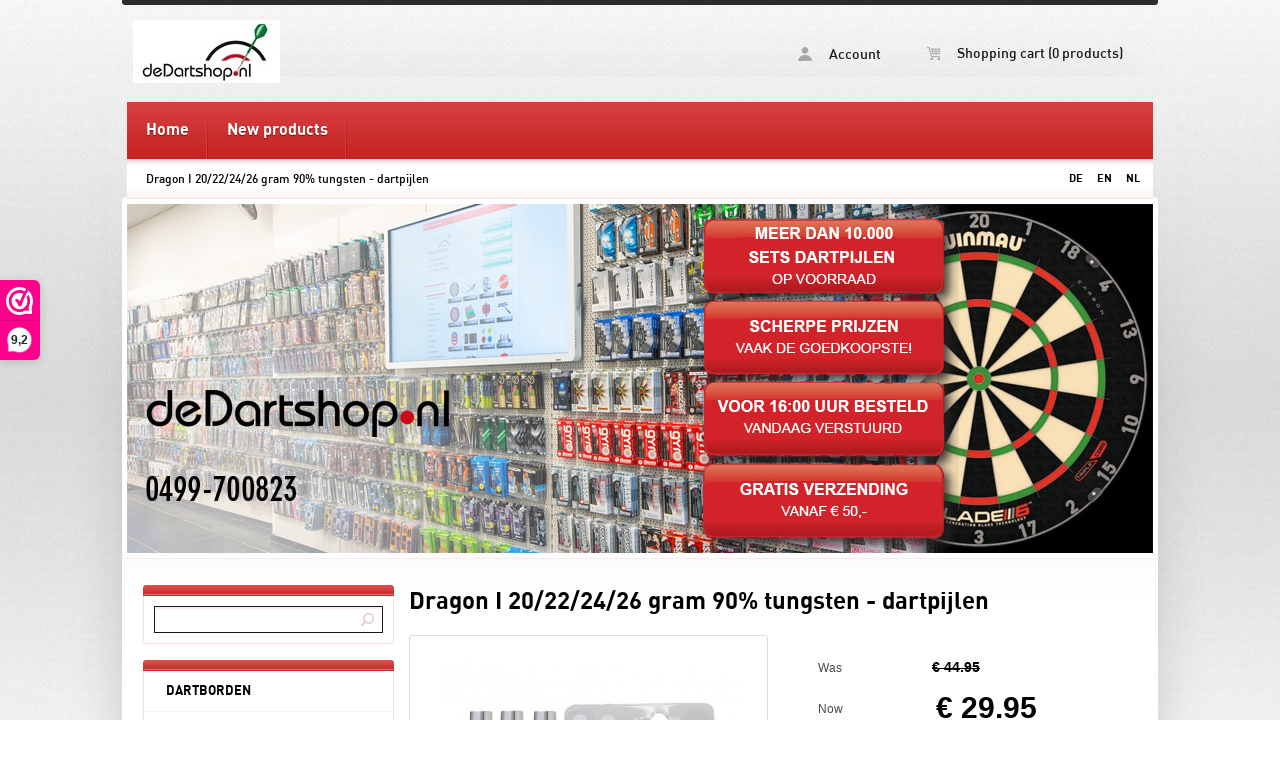

--- FILE ---
content_type: text/html; charset=utf-8
request_url: https://www.dedartshop.nl/en/product/dragon-i-20222426-gram-90-tungsten---dartpijlen/
body_size: 5131
content:
<!DOCTYPE html>
<html>
<head>
    <title>Dragon I 20/22/24/26 gram 90% tungsten - dartpijlen - </title>
    <meta http-equiv="Content-Type" content="text/html; charset=utf-8" />
    <meta name="keywords" content="dragon, iii, 20/22/24/26, 90%, tungsten, dartpijlen" />
    <meta name="description" content="..." />
    <meta name="author" content="Best Only" />
    <meta name="generator" content="www.123webshop.com - Professional e-commerce solutions" />
    <meta name="viewport" content="width=device-width, initial-scale=1.0">
    <link href="/themes/33/style.css?v=" rel="stylesheet" type="text/css"  media="screen" />
	<link href="/js/jquery3/jquery-ui.min.css" rel="stylesheet" type="text/css" />
	<link href="/js/jquery3/jquery.fancybox.min.css" rel="stylesheet" type="text/css" />
<link href="https://www.123webshop.com/123webshop/js/bjqs.css" rel="stylesheet" type="text/css" />

<style type="text/css">
#footer { height: 150px; }
#footer p { line-height: 20px; padding-top: 15px; }
</style>

<script>
(function() {
_webwinkelkeur_id = 1204163;
var js = document.createElement('script'); js.type = 'text/javascript';
js.async = true; js.src = '//www.webwinkelkeur.nl/js/sidebar.js';
var s = document.getElementsByTagName('script')[0]; s.parentNode.insertBefore(js, s);
})();
</script>
<!-- Google Tag Manager -->
<script>(function(w,d,s,l,i){w[l]=w[l]||[];w[l].push({'gtm.start':
new Date().getTime(),event:'gtm.js'});var f=d.getElementsByTagName(s)[0],
j=d.createElement(s),dl=l!='dataLayer'?'&l='+l:'';j.async=true;j.src=
'https://www.googletagmanager.com/gtm.js?id='+i+dl;f.parentNode.insertBefore(j,f);
})(window,document,'script','dataLayer','GTM-KVGDTSZ');</script>
<!-- End Google Tag Manager -->
<meta name="google-site-verification" content="g15q1Uys5ZNUAnWlpcrWc3hMSx1EQ4yHEJolqeIOcE8" />

	<script type="text/javascript" src="/js/jquery3/jquery.min.js"></script>
	<script type="text/javascript" src="/js/jquery3/jquery-migrate.min.js"></script>
	<script type="text/javascript" src="/js/jquery3/jquery-ui.min.js"></script>
    <script type="text/javascript" src="/js/jquery3/jquery.fancybox.min.js"></script>
    <script type="text/javascript" src="/js/jquery/jqueryslidemenu.js"></script>
    <script type="text/javascript" src="/js/jquery/jquery.validate.min.js"></script>
    <script type="text/javascript" src="/js/jquery/jquery.validate_extra.js"></script>
    <script type="text/javascript" src="/js/jquery/6_init.js"></script>
    <script type="text/javascript" src="/js/jquery/jquery.meanmenu.js"></script>
    <script src="https://www.google.com/recaptcha/api.js" async defer></script>

</head>

<body>

<div id="cntr">
<div id="wrap">

	<!-- header -->
	<header id="header">
		<h1 class="logo">
			<a href="/" alt="Dragon I 20/22/24/26 gram 90% tungsten - dartpijlen - ">Dragon I 20/22/24/26 gram 90% tungsten - dartpijlen - </a>
		</h1>

		<ul class="top">
			<li><a href="/en/account/"><img src="/themes/images/header-icon-account.png" alt="" /> Account</a></li>
			<li><a href="/en/cart/"><img src="/themes/images/header-icon-cart.png" alt="" /> Shopping cart (0 products)</a></li>
		</ul>

<div id="mobile-nav">
		<nav class="main mob-menu"><ul>
			<li><a href="/en/">Home</a></li>
			<li><a href="/en/new_products/">New products</a></li>
		</ul></nav>
</div>

<script type="text/javascript">
jQuery(document).ready(function () {
jQuery('nav.mob-menu').meanmenu();
});
</script>

		<div class="bar">

			<ul class="crumbs">
				<li><a href="/en/product/dragon-i-20222426-gram-90-tungsten---dartpijlen">Dragon I 20/22/24/26 gram 90% tungsten - dartpijlen</a></li>
			</ul>

			<ul class="lang">
				<li><a href="/de/" title="DE">DE</a></li>
				<li><a href="/en/" title="EN">EN</a></li>
				<li><a href="/nl/" title="NL">NL</a></li>
			</ul>

		</div>

		<div class="himage">
			<img src="/themes/images/header_278.jpg" alt="" />
		</div>


	<hr></header>
	<!-- /header -->
	<!-- content -->
<div id="content">
	<!-- left column -->
	<nav id="left">
		<!-- search -->
		<section>
			<form class="search" method="post" action="/en/search/"><div class="bg">
				<label for="search"></label>
				<input type="text" class="text" id="search" name="string" value="">
				<input type="submit" class="submit" value="" title="Search">
			</div></form>
		</section>
		<!-- /search -->

		<section>
		<ul class="nav">
			<li><a href="/en/category/dartborden/" class="menu">DARTBORDEN</a>
			<li><a href="/en/category/dartpijlen/" class="menu">DARTPIJLEN</a>
			<li><a href="/en/category/startersets/" class="menu">STARTERSETS</a>
			<li><a href="/en/category/dartpijl-flights/" class="menu">FLIGHTS</a>
			<li><a href="/en/category/dart-shafts/" class="menu">SHAFTS</a>
			<li><a href="/en/category/dartbord-verlichting/" class="menu">DARTBORD VERLICHTING</a>
			<li><a href="/en/category/dartmatten/" class="menu">DARTMATTEN </a>
			<li><a href="/en/category/dartspelers/" class="menu">DARTSPELERS</a>
			<li><a href="/en/category/surrounds/" class="menu">SURROUNDS</a>
			<li><a href="/en/category/dart-accessoires/" class="menu">DART ACCESSOIRES </a>
			<li><a href="/en/category/voetbal/" class="menu">VOETBAL</a>
			<li><a href="/en/category/corona-deals/" class="menu">CORONA DEALS</a>
			<li><a href="/en/category/opop/" class="menu">OP = OP</a>
			<li><a href="/en/category/dart-scorebord/" class="menu">DART SCOREBORD </a>
			<li><a href="/en/category/dartkabinetten-/" class="menu">KABINETTEN</a>
			<li><a href="/en/category/dartshirts/" class="menu">DARTSHIRTS</a>
			<li><a href="/en/category/dart-aanbiedingen/" class="menu">DART AANBIEDINGEN </a>
			<li><a href="/en/category/dartshop-cadeaubon/" class="menu">CADEAUBON</a>
			<li><a href="/en/category/dartpijlen-soft-tip/" class="menu">DARTPIJLEN SOFT TIP </a>
			<li><a href="/en/category/sportprijzenbekers/" class="menu">SPORTPRIJZEN/BEKERS</a>
			</ul>
		</section>

		<section>
			<ul class="nav">
			</ul>
		</section>

                <script type="text/javascript" src="https://s7.addthis.com/js/250/addthis_widget.js"></script>
                <br /><div align="right" style="float: right;" class="addthis_toolbox addthis_default_style"> <a class="addthis_button_twitter"></a> <a class="addthis_button_facebook"></a> <a class="addthis_button_myspace"></a> <a class="addthis_button_linkedin"></a><a class="addthis_button_google"></a> <span class="addthis_separator">|</span><a class="addthis_button"><img src="https://s7.addthis.com/static/btn/sm-plus.gif" width="16" height="16" border="0" alt="Share" /> More</a></div><br />

	<hr></nav>
	<!-- /left column -->
	<!-- right column -->
	<section id="right">


<form action="/en/cart/add/dragon-i-20222426-gram-90-tungsten---dartpijlen/" class="order" method="post" id="webForm">
<input type="text" name="ie11fix" value="x" style="display: none;">
<section class="product">
		<hgroup>
			<h2>Dragon I 20/22/24/26 gram 90% tungsten - dartpijlen</h2>
		</hgroup>
		<figure>
			<a href="/files/images/6428.jpg" title="Dragon darts Model 1" data-fancybox="gallerymain" data-options='{"caption" : "Dragon darts Model 1"}'><img src="/files/images/6428_300px_thumb.jpg" alt="Dragon darts Model 1" title="Dragon darts Model 1" /></a>
		</figure>
		<div class="specs">
			<ul>
				<li><span>Was</span> <strike>&euro; 44.95</strike></li>
				<li class="large"><span>Now</span> &euro; 29.95</li>
				<li>
				    <span>Gewicht:</span>
				    <select name="optionlist_1190" id="optionlist_2374_1190" class="optionlist_2374 replace">
					<option value="" selected="selected">-</option>
					<option value="7929">20 gram</option>
					<option value="7931">22 gram</option>
					<option value="7933">24 gram</option>
					<option value="7935">26 gram</option>
				    </select>
				</li>
			</ul>
			<ul>
			</ul>
			<div class="no_stock_2374" style="display: none;">Current combination not in stock.</div>
			<div class="button">
				<span class="icon order order_button_2374"><input type="submit" value="Order" /></span>
				<span class="icon back"><a href="">Back</a></span>
			</div>
		</div>
</section>


<ul class="tabs">
        <li><a href="#" rel="tab-1" class="active">Description</a></li>
        <li><a href="#" rel="tab-2">Images and videos</a></li>
    </ul>
    <div class="tab text" id="tab-1" style="width: 96%;">
	<span style="font-family: Arial,Helvetica,sans-serif;"><span style="font-weight: bold;">Dragon I 90% Tungsten Steel Tip Darts by deDartshop.nl</span></span><br />
<br />
This full set of darts includes the following items :-<br />
<br />
1 Set of 3 &nbsp;90% Tungsten Barrels<br />
1 Set of 3 &nbsp;Dart Flights<br />
1 Set of 3 &nbsp;Dart Stems<br />
Supplied in Retail Packaging<br />
<br />
Dimensions<br />
<br />
20 Gram - Length 48mm Width 6.40mm<br />
22 Gram - Length 51mm Width 6.40mm<br />
24 Gram - Length 48mm Width 6.80mm<br />
26 Gram - Length 48mm Width 7.20mm
    </div>
    <div class="tab text" id="tab-2" style="width: 100%;">
    <a href="/files/images/6428.jpg" title="Dragon darts Model 1" data-fancybox="gallery" data-options='{"caption" : "Dragon darts Model 1"}'><img src="/files/images/6428_300px_thumb.jpg" height="100" alt="Dragon darts Model 1" title="Dragon darts Model 1" /></a>
    </div>

</form>
<style type="text/css">
#webForm label.error {
	padding: 5px;
	top: 15px;
	width: auto;
	display: inline-block;
	position: relative;
}
form.formStyle label.error, label.error {
	/* remove the next line when you have trouble in IE6 with labels in list */
	color: red;
	font-style: italic
}
input.error { border: 1px dotted red; }
</style>

<script type="text/javascript">
$("#webForm").validate({
        rules: {
                optionlist_1190: {
                        required: true
                }
        },
        messages: {
                optionlist_1190: {
                        required: "This field is required"
                }
        },
	errorPlacement: function(error, element) {
		if (element.attr("type") == "radio")
			error.insertAfter(element.parent());
		else
			error.insertAfter(element);
	}
});
</script>

<script type="text/javascript">
$('.optionlist_2374').change(function() {
	var optionlist_1190= $('#optionlist_2374_1190 option:selected').val();

	$.get("/data/check_stock.php", { product_tag: 'dragon-i-20222426-gram-90-tungsten---dartpijlen', optionlist_1190: optionlist_1190 },
	function(data){
		if(data == "1"){
			$('.order_button_2374').hide();
			$('.no_stock_2374').show();
		}
		else{
			$('.order_button_2374').show();
			$('.no_stock_2374').hide();
		}
	});
});
</script>

	<hr></section>
		<!-- /right column -->
</div>
<!-- /content -->

</div>
	<div class="push"></div>
</div>
	<!-- footer -->
<footer id="footer">
	<p class="left">
<a href="https://www.dedartshop.nl/nl/cms/privacy-statement/">Privacy Statemen</a><a href="http://www.dedartshop.nl/nl/cms/privacy-statement/">t</a>&nbsp;-&nbsp;<a href="https://www.dedartshop.nl/nl/cms/algemene-voorwaarden/">Algemene Voorwaarden</a>&nbsp;- <a href="https://www.dedartshop.nl/nl/cms/retourneren/">Retourneren</a>&nbsp;-&nbsp; &nbsp; &nbsp;<a href="https://www.dedartshop.nl/nl/cms/klachten/">Klachten</a>&nbsp;-&nbsp;<a href="https://www.dedartshop.nl/nl/cms/bedrijfsgegevens/">Bedrijfsgegevens</a>&nbsp;- <a href="https://www.dedartshop.nl/nl/cms/betaalwijze/">Betaalwijze/Porto</a> &nbsp; &nbsp; &nbsp; &nbsp; &nbsp; &nbsp; &nbsp; &nbsp; &nbsp; &nbsp; &nbsp; &nbsp; &nbsp; &nbsp;<br />
&nbsp;&nbsp;<select id="jumpMenu" name="jumpMenu" onchange="javascript:location.href = this.value;" style="font-size: 10px;"><option>Snelmenu</option><option value="https://www.dedartshop.nl/nl/cms/unicorn-eclipse-hd2/">Unicorn eclipse hd2</option><option value="https://www.dedartshop.nl/nl/cms/winmau-blade-5-dual-core/">Winmau Blade 5 Dual Core</option><option value="https://www.dedartshop.nl/nl/cms/goedkoop-dartbord/">Goedkoop dartbord</option><option value="https://www.dedartshop.nl/nl/cms/unicorn-eclipse-pro/">Unicorn eclipse pro</option><option value="https://www.dedartshop.nl/nl/cms/dartbord-aanbieding/">Dartbord aanbieding</option><option value="https://www.dedartshop.nl/nl/cms/wedstrijd-dartbord/">Wedstrijd dartbord</option><option value="https://www.dedartshop.nl/nl/cms/unicorn-eclipse-pro-2/">Unicorn eclipse pro 2</option><option value="https://www.dedartshop.nl/nl/cms/adrian-lewis-pijlen/">Adrian Lewis pijlen</option><option value="https://www.dedartshop.nl/nl/cms/adrian-lewis-darts/">Adrian Lewis darts</option><option value="https://www.dedartshop.nl/nl/cms/michael-van-gerwen-pijlen/">Michael van Gerwen pijlen</option><option value="https://www.dedartshop.nl/nl/cms/michael-van-gerwen-darts/">Michael van Gerwen darts</option><option value="https://www.dedartshop.nl/nl/cms/gary-anderson-pijlen/">Gary Anderson pijlen</option><option value="https://www.dedartshop.nl/nl/cms/gary-anderson-darts/">Gary Anderson darts</option><option value="https://www.dedartshop.nl/nl/cms/raymond-van-barneveld-pijlen/">Raymond van Barneveld pijlen</option><option value="https://www.dedartshop.nl/nl/cms/raymond-van-barneveld-darts/">Raymond van Barneveld darts</option><option value="https://www.dedartshop.nl/nl/cms/phil-taylor-pijlen/">Phil Taylor pijlen</option><option value="https://www.dedartshop.nl/nl/cms/phil-taylor-darts/">Phil Taylor darts</option><option value="https://www.dedartshop.nl/nl/cms/peter-wright-pijlen/">Peter Wright pijlen</option><option value="https://www.dedartshop.nl/nl/cms/peter-wright-darts/">Peter Wright darts</option><option value="https://www.dedartshop.nl/nl/cms/target-darts/">Target darts</option><option value="https://www.dedartshop.nl/nl/cms/red-dragon-darts/">Red Dragon darts</option><option value="https://www.dedartshop.nl/nl/cms/harrows-darts/">Harrows darts</option><option value="https://www.dedartshop.nl/nl/cms/darts-unicorn/">Unicorn darts</option><option value="https://www.dedartshop.nl/nl/cms/bulls-darts/">Bulls darts</option><option value="https://www.dedartshop.nl/nl/cms/winmau-darts/">Winmau darts</option><option value="https://www.dedartshop.nl/nl/cms/xq-max-darts/">XQ max darts</option><option value="https://www.dedartshop.nl/nl/cms/dartpijlen-22-gram/">Dartpijlen 22 gram</option><option value="https://www.dedartshop.nl/nl/cms/dartpijlen-23-gram/">Dartpijlen 23 gram</option><option value="https://www.dedartshop.nl/nl/cms/dartpijlen-24-gram/">Dartpijlen 24 gram</option><option value="https://www.dedartshop.nl/nl/cms/dartpijlen-25-gram/">Dartpijlen 25 gram</option><option value="https://www.dedartshop.nl/nl/cms/dartpijlen-26-gram/">Dartpijlen 26 gram</option><option value="https://www.dedartshop.nl/nl/cms/showtime-darts/">Showtime darts</option><option value="https://www.dedartshop.nl/nl/cms/ajax-flights/">Ajax flights</option><option value="https://www.dedartshop.nl/nl/cms/cosmo-darts/">Cosmo darts</option><option value="https://www.dedartshop.nl/nl/cms/dart-barrels/">Dart barrels</option><option value="https://www.dedartshop.nl/nl/cms/dart-case/">Dart case</option><option value="https://www.dedartshop.nl/nl/cms/dartbord-bescherming-muur/">Dartbord bescherming muur</option><option value="https://www.dedartshop.nl/nl/cms/dartpijl-slijper/">Dartpijl slijper</option><option value="https://www.dedartshop.nl/nl/cms/darts-scoreboard/">Darts scoreboard</option><option value="https://www.dedartshop.nl/nl/cms/flights-bedrukken/">Flights bedrukken</option><option value="https://www.dedartshop.nl/nl/cms/michael-van-gerwen-shirt/">Michael van Gerwen shirt</option><option value="https://www.dedartshop.nl/nl/cms/taylor-darts/">Taylor darts</option><option value="https://www.dedartshop.nl/nl/cms/dartwinkel-eindhoven/">Dartwinkel Eindhoven</option><option value="https://www.dedartshop.nl/nl/cms/dartshop/">Dartshop</option><option value="https://www.dedartshop.nl/nl/cms/dartwinkel/">Dartwinkel</option><option value="https://www.dedartshop.nl/nl/cms/dartswinkel/">Dartswinkel</option><option value="https://www.dedartshop.nl/nl/cms/dartartikelen/">Dartartikelen</option><option value="https://www.dedartshop.nl/nl/cms/dartspullen/">Dartspullen</option><option value="https://www.dedartshop.nl/nl/cms/online-dartwinkel/">Online dartwinkel</option><option value="https://www.dedartshop.nl/nl/cms/darts-webshop/">Darts webshop</option><option value="https://www.dedartshop.nl/nl/cms/dartbord/">Dartbord</option><option value="https://www.dedartshop.nl/nl/cms/dartpijlen/">Dartpijlen</option><option value="https://www.dedartshop.nl/nl/cms/dartmat/">Dartmat</option><option value="https://www.dedartshop.nl/nl/cms/harrows-pijlen/">Harrows pijlen</option><option value="https://www.dedartshop.nl/nl/cms/winmau-pijlen/">Winmau pijlen</option><option value="https://www.dedartshop.nl/nl/cms/winmau-dartbord/">Winmau dartbord</option><option value="https://www.dedartshop.nl/nl/cms/dartbanenverhuur/">Dartbanenverhuur</option><option value="https://www.dedartshop.nl/nl/cms/dartpijlen-phil-taylor/">Dartpijlen Phil Taylor</option><option value="https://www.dedartshop.nl/nl/cms/unicorn-dartbord/">Unicorn dartbord</option><option value="https://www.dedartshop.nl/nl/cms/dart-flights/">Dart flights</option><option value="https://www.dedartshop.nl/nl/cms/darts-kopen/">Darts kopen</option><option value="https://www.dedartshop.nl/nl/cms/dartkabinet/">Dartkabinet</option><option value="https://www.dedartshop.nl/nl/cms/elektronisch-dartbord/">Elektronisch dartbord</option><option value="https://www.dedartshop.nl/nl/cms/dartshirts/">Dartshirts</option><option value="https://www.dedartshop.nl/nl/cms/dart-scorebord/">Dart scorebord</option><option value="https://www.dedartshop.nl/nl/cms/winmau-dartbord/">Winmau dartbord</option><option value="https://www.dedartshop.nl/nl/cms/winmau-blade-4/">Winmau blade 4</option><option value="https://www.dedartshop.nl/nl/cms/soft-tip-darts/">Soft tip darts</option><option value="https://www.dedartshop.nl/nl/cms/dart-accessoires/">Dart accessoires</option><option value="https://www.dedartshop.nl/nl/cms/dartbord-ring/">Dartbord ring</option><option value="https://www.dedartshop.nl/nl/cms/dart-shafts/">Dart shafts</option><option value="https://www.dedartshop.nl/nl/cms/dartset/">Dartset</option><option value="https://www.dedartshop.nl/nl/cms/dartwinkel-den-bosch/">Dartwinkel Den Bosch</option><option value="https://www.dedartshop.nl/nl/cms/dartwinkel-breda/">Dartwinkel Breda</option><option value="https://www.dedartshop.nl/nl/cms/dartwinkel-helmond/">Dartwinkel Helmond</option><option value="https://www.dedartshop.nl/nl/cms/dartwinkel-nijmegen/">Dartwinkel Nijmegen</option><option value="https://www.dedartshop.nl/nl/cms/dartwinkel-oosterhout/">Dartwinkel Oosterhout</option><option value="https://www.dedartshop.nl/nl/cms/dartwinkel-oss/">Dartwinkel Oss</option><option value="https://www.dedartshop.nl/nl/cms/dartwinkel-tilburg/">Dartwinkel Tilburg</option><option value="https://www.dedartshop.nl/nl/cms/dartwinkel-valkenswaard/">Dartwinkel Valkenswaard</option><option value="https://www.dedartshop.nl/nl/cms/dartwinkel-weert/">Dartwinkel Weert</option> </select>&nbsp; &nbsp;&nbsp;&nbsp;<br />
<br />
&nbsp;
<div class="webwinkelkeur-rich-snippet" itemscope="" itemtype="http://www.data-vocabulary.org/Review-aggregate" style="padding:10px;text-align:center;">
<p><span itemprop="itemreviewed">www.dedartshop.nl</span> wordt <a href="https://www.webwinkelkeur.nl/leden/deDartshopnl_1204163.html" target="_blank">gewaardeerd</a> met <span itemprop="rating" itemscope="" itemtype="http://data-vocabulary.org/Rating"><span itemprop="average">9.7</span>/<span itemprop="best">10</span></span> gebaseerd op basis van <span itemprop="votes">70</span> reviews.</p>
</div>
<!-- Google Tag Manager (noscript) --> <noscript><iframe src="https://www.googletagmanager.com/ns.html?id=GTM-KVGDTSZ"
height="0" width="0" style="display:none;visibility:hidden"></iframe></noscript> <!-- End Google Tag Manager (noscript) -->
		</p>
		<p class="right"><a href=""></a></p>
	<!-- /footer -->
</footer>

</body>
</html>

--- FILE ---
content_type: text/css;charset=UTF-8
request_url: https://www.dedartshop.nl/themes/33/style.css?v=
body_size: 8046
content:
/* General
----------------------------------*/
* { padding: 0; margin: 0; }
html, body { height: 100%; }
body { line-height: 18px; color: #4c4c4c; background: #fff url(/themes/images/641_bg-gradient.jpg?v=) repeat-x; }
body, input, textarea { font-family: Helvetica, "Helvetica Neue", Arial; font-size: 12px; }
a { color: #925959; text-decoration: none; }
a * { cursor: pointer; }
img { border: none; }
ul { list-style: none; }
hr { display: none; }
th { font-weight: normal; text-align: left; }



/* Fonts
----------------------------------*/
@font-face {
    font-family: 'DINBlack';
    src: url('/themes/fonts/din_black-webfont.eot');
    src: url('/themes/fonts/din_black-webfont.eot?#iefix') format('embedded-opentype'),
         url('/themes/fonts/din_black-webfont.woff') format('woff'),
         url('/themes/fonts/din_black-webfont.ttf') format('truetype'),
         url('/themes/fonts/din_black-webfont.svg#DINBlackRegular') format('svg');
    font-weight: normal;
    font-style: normal;
}

@font-face {
    font-family: 'DINMedium';
    src: url('/themes/fonts/din_medium-webfont.eot');
    src: url('/themes/fonts/din_medium-webfont.eot?#iefix') format('embedded-opentype'),
         url('/themes/fonts/din_medium-webfont.woff') format('woff'),
         url('/themes/fonts/din_medium-webfont.ttf') format('truetype'),
         url('/themes/fonts/din_medium-webfont.svg#DINMediumRegular') format('svg');
    font-weight: normal;
    font-style: normal;
}

@font-face {
    font-family: 'DINBold';
    src: url('/themes/fonts/din_bold-webfont.eot');
    src: url('/themes/fonts/din_bold-webfont.eot?#iefix') format('embedded-opentype'),
         url('/themes/fonts/din_bold-webfont.woff') format('woff'),
         url('/themes/fonts/din_bold-webfont.ttf') format('truetype'),
         url('/themes/fonts/din_bold-webfont.svg#DINBold') format('svg');
    font-weight: normal;
    font-style: normal;
}
h1, h2, h3, h4, h5, h6 { font-weight: normal; }



/* Containers
----------------------------------*/
#cntr { min-height: 100%; height: auto !important; height: 100%; background: url(/themes/images/643_bg-mid.png?v=) no-repeat top center; margin: 0 0 -200px; }
#cntr .push { clear: both; height: 200px; }
#wrap { width: 1036px; overflow: hidden; padding: 5px 50px 0; margin: 0 auto; }
#content { background: url(/themes/images/644_content-bg.png?v=) repeat-x; overflow: hidden; padding: 0 5px; }



/* Header
----------------------------------*/
#header { padding: 0 5px 5px; }
#header .bar { height: 40px; line-height: 40px; background: url(/themes/images/645_header-bar.png?v=) repeat-x; padding: 0 0 5px; }

/* Logo */
.logo { float: left; height: 92px; }
.logo a, .logo img { display: block; }
.logo a { height: 28px; padding: 34px 6px 30px; }
.logo a { min-width: 500px; height: 28px; background: url(/themes/images/689_header-logo.png?v=) no-repeat 6px center; text-indent: -9999px; padding: 34px 6px 30px; }

/* Top anchors */
.top { float: right; height: 32px; font-family: "DINMedium"; font-size: 14px; padding: 33px 0 27px; }
.top li { float: left; padding: 0 23px 0 9px; }
.top a { display: block; color: #191919; line-height: 18px; padding: 7px; }
.top img { position: relative; top: 2px; margin: 0 14px 0 0; }

/* Main navigation */
.main { clear: both; height: 57px; font-family: "DINBold"; background: url(/themes/images/647_header-main-bg.png?v=) repeat-x bottom; padding: 5px 0 0; }
.main li { float: left; background: url(/themes/images/648_header-main-line.png?v=) no-repeat right; }
.main a { display: block; line-height: 57px; font-size: 16px; text-shadow: rgba(0,0,0,0.5) 0 1px 1px; color: #fff; padding: 0 19px; }

/* Breadcrumbs */
.crumbs { float: left; width: auto; height: 40px; font-family: "DINMedium"; font-size: 12px; }
.crumbs li { float: left; background: url(/themes/images/649_header-crumbs.png?v=) no-repeat right top; padding: 0 13px 0 0; }
.crumbs li:last-child { background: none; }
.crumbs a { display: block; color: #000000; padding: 0 19px; }
.crumbs a:hover { text-decoration: underline; }

/* Language */
.lang { float: right; text-align: right; height: 40px; font-family: "DINBold"; padding: 0 6px 0 0; }
.lang li { float: left; }
.lang a { display: block; font-size: 11px; color: #000000; padding: 0 7px; }
.lang a.active { color: #000000; text-decoration: underline; }
.lang a:hover { color: #000000; }

/* Image */
.himage img { display: block; }



/* Left column
----------------------------------*/
#left { float: left; width: 251px; padding: 11px 15px 0 16px; }

/* Box */
#left section { background: url(/themes/images/653_left-box-top.png?v=) no-repeat; padding: 11px 0 0; margin: 16px 0 0; }
#left section > * { border: 1px solid #f6dfdf; border-top: 0; border-bottom-left-radius: 4px; border-bottom-right-radius: 4px; }

/* Search */
.search { padding: 10px; }
.search .bg { position: relative; height: 25px; background: url(/themes/images/654_form-text.png?v=) repeat-x; border: 1px solid #191919; }
.search label { position: absolute; left: 10px; line-height: 25px; font-size: 11px; color: #000000; cursor: text; }
.search input { display: block; float: left; border: none; }
.search .text { width: 182px; height: 25px; font-size: 11px; color: #000000; background: none; padding: 0 9px; }
.search .submit { width: 25px; height: 25px; background: url(/themes/images/657_left-search.png?v=) no-repeat center; cursor: pointer; }

/* Navigation */
.nav { font-family: "DINBold"; font-size: 13px; }
.nav li { border-top: 1px solid #faefef; }
.nav > li:first-child { border-top: none; }
.nav a { display: block; line-height: 20px; color: #000000; padding: 10px 22px; }
.nav a:hover { background-color: #dddbdb; }
.nav ul a { background: url(/themes/images/661_left-nav-dot.png?v=) no-repeat 25px 17px; color: #4c4c4c; padding-left: 46px; }
.nav ul ul a { background-position: 52px 17px; color: #191919; padding-left: 70px; }



/* Right column
----------------------------------*/
#right { float: left; width: 744px; padding: 27px 0 0 0; }
#right p { line-height: 24px; color: #4c4c4c; padding: 0 0 18px; }
#right .text p { padding: 0 50px 24px 13px; }

/* Products */
.products { clear: both; overflow: hidden; }
.products li { float: left; width: 234px; border: 1px solid #dddbdb; border-radius: 4px; margin: 0 10px 18px 0; }
.products li > a { display: block; }
.products .image { height: 236px; text-align: center; overflow: hidden; }
.products .image img { max-height: 236px; }
.products hgroup { height: 50px; background: url(/themes/images/666_right-gradient-1.png?v=) repeat-x; border-top: 1px solid #dddbdb; border-bottom: 1px solid #dddbdb; padding: 13px 20px 14px; }
.products h2 { height: 30px; font-family: "DINBold"; line-height: 30px; font-size: 16px; color: #000000; overflow: hidden; text-overflow: ellipsis; white-space: nowrap; }
.products h4 { float: left; line-height: 20px; font-size: 12px; color: #4c4c4c; padding: 0 13px 0 0; }
.products h3 { float: left; line-height: 20px; font-size: 13px; font-weight: bold; color: #000000; }
.products small { display: block; line-height: 42px; font-size: 12px; color: #e6d3d3; text-align: right; background: #f9f9f9; padding: 0 5px; }
.products small a { color: #4c4c4c; padding: 0 10px; }
.products small a:hover { text-decoration: underline; }

/* Product */
.product { clear: both; overflow: hidden; padding: 0 0 32px; }
.product hgroup { padding: 0 0 16px; }
.product h2 { line-height: 34px; font-family: "DINBold"; font-size: 24px; color: #000000; }
.product h3 { line-height: 25px; font-size: 12px; color: #4c4c4c; }
.product figure { float: left; width: 357px; border: 1px solid #dddbdb; border-radius: 3px; text-align: center; padding: 26px 0; margin: 0 40px 0 0; }
.product .specs { float: left; width: 295px; }
.product .specs ul { line-height: 33px; font-size: 14px; font-weight: bold; color: #000000; border-bottom: 1px solid #faefef; padding: 16px 10px; margin: 0 0 6px; }
.product .specs ul span { display: inline-block; width: 110px; font-size: 12px; font-weight: normal; color: #4c4c4c; }
.product .specs ul .large { line-height: 45px; font-size: 30px; }
.product .specs ul .large span { position: relative; top: -5px; }
.product .specs .button { margin: 40px 0 0; }
.product .specs .button  > * { clear: both; margin: 0 0 14px; }
.product .specs .button * { font-size: 15px; }
.product .select { float: right; }
.specs li { overflow: hidden; }

/* Styled select box */
.select { position: relative; width: 161px; height: 29px; }
.select select { position: absolute; left: 0; top: 0; width: 161px; height: 29px; -webkit-appearance: menulist-button; border: none; opacity: 0; }
.select .replaced { text-overflow: ellipsis; white-space: nowrap; min-width: 135px; height: 27px; line-height: 27px; font-size: 12px; font-weight: normal; color: #000000; background: #fff url(/themes/images/654_form-text.png?v=) repeat-x; border: 1px solid #191919; padding: 0 12px; }
.select .replaced div { background: url(/themes/images/674_form-select.png?v=) no-repeat right center; }

/* Combi */
.combi { clear: both; overflow: hidden; margin: 0 0 32px; }
.combi hgroup { padding: 0 0 16px; }
.combi hgroup h3 { line-height: 24px; font-family: "DINBold"; font-size: 18px; color: #191919; }
.combi hgroup h4 { line-height: 18px; font-size: 14px; color: #4c4c4c; }
.combi ul { font-weight: bold; text-align: center; }
.combi li { float: left; }
.combi .image { width: 93px; height: 95px; border: 1px solid #dddbdb; border-radius: 5px; overflow: hidden; padding: 5px 0; }
.combi .image img { max-height: 95px; }
.combi .plus { width: 53px; line-height: 107px; font-size: 30px; color: #000000; }
.combi .totals { width: 148px; line-height: 107px; font-size: 30px; color: #000000; }
.combi .save { text-align: left; }
.combi .save h3 { line-height: 24px; font-weight: bold; font-size: 18px; color: #000000; }
.combi .save h4 { line-height: 16px; font-weight: bold; font-size: 11px; color: #4c4c4c; }
.combi .save h5 { line-height: 16px; font-weight: bold; font-size: 11px; color: #c8acac; }

/* Tabs */
.tabs { float: left; clear: both; width: 728px; height: 36px; line-height: 35px; border-bottom: 1px solid #dddbdb; margin: 0 0 18px; }
.tabs li { float: left; }
.tabs a { display: block; font-family: "DINBold"; font-size: 14px; color: #4c4c4c; padding: 0 20px; }
.tabs a:hover { color: #000000; }
.tabs a.active { position: relative; z-index: 101; height: 36px; font-size: 16px; color: #000000; background: #fff; border: 1px solid #dddbdb; border-bottom: none; border-top-left-radius: 5px; border-top-right-radius: 5px; }

/* Pagination */
.pages { position: relative; height: 24px; font-family: "DINMedium"; line-height: 24px; font-size: 13px; color: #c8acac; margin: 30px 15px 0 0; }
.pages ul { margin-right: 50%; float: right; }
.pages li { position: relative; left: 50%; float: left; }
.pages li.prev { position: absolute; left: 0; }
.pages li.next { position: absolute; right: 0; left: auto; }
.pages a { display: block; height: 24px; color: #c8acac; padding: 0 9px; }
.pages a:hover { color: #000000; }
.pages .active a { font-family: "DINBold"; color: #000000; border: 1px solid #dddbdb; border-radius: 15px; }

/* Account */
.account { float: left; padding: 20px 35px 20px 40px; }
.account.left { width: 300px; }
.account.right { width: 293px; border-left: 1px solid #faefef; }
.account h2 { font-family: "DINBold"; line-height: 48px; font-size: 24px; color: #000000; padding: 0 0 12px; }
.account p { line-height: 24px; padding: 0 0 18px; }
.account label { display: block; overflow: hidden; padding: 2px 0 10px; }
.account span { display: block; line-height: 28px; font-size: 13px; font-weight: bold; color: #000000; padding: 0 0 0 2px; }
.account label input { display: block; width: 220px; height: 18px; color: #000000; background: url(/themes/images/654_form-text.png?v=) repeat-x; border: 1px solid #191919; padding: 4px 11px; }
.account .radio { overflow: hidden; padding: 0 0 12px; }
.account .radio label { float: left; color: #000000; padding: 5px 24px 0 2px; }
.account .radio input { width: auto; height: auto; margin: 2px 10px 0 0; }

.account.fullw span { float: left; width: 150px; }
.account.fullw label input { float: left; }
.account.fullw label .select { float: left; }
.account.fullw label .cbox { position: relative; top: 7px; width: auto; height: auto; }

/* Cart */
.cart { padding: 0 20px; }
.cart h2 { font-family: "DINBold"; line-height: 48px; font-size: 24px; color: #000000; padding: 12px 0 10px 8px; }
.cart table { width: 100%; border-collapse: collapse; border-spacing: 0; margin: 0 0 20px; }
.cart th { font-family: "DINBold"; line-height: 50px; font-size: 15px; text-transform: uppercase; text-align: center; color: #000000; padding: 0 0 0px 0; }
.cart th:first-child { text-align: left; padding-left: 8px; }
.cart th:last-child { text-align: right; padding-right: 8px; }
.cart td { font-size: 16px; font-weight: bold; color: #000000; text-align: right; padding: 10px 28px 20px; }
.cart tbody tr { border-top: 1px solid #f9ebeb; }
.cart tbody td { border-left: 1px solid #f9ebeb; }
.cart tbody tr:first-child { border-top: none; }
.cart tbody td:first-child { border-left: none; padding-top: 20px; }
.cart input.text { display: block; width: 32px; height: 18px; color: #000000; background: url(/themes/images/a_form-text.png) repeat-x; border: 1px solid #e1cdcd; padding: 4px 11px; }
.cart input.coupon { display: block; width: 150px; height: 18px; color: #000000; background: url(/themes/images/a_form-text.png) repeat-x; border: 1px solid #e1cdcd; padding: 4px 11px; }

.cart td:last-child { padding-right: 8px; }
.cart td:first-child { text-align: left; padding-left: 8px; }
.cart td h3 { font-family: "DINBold"; font-size: 18px; color: #000000; }
.cart td h3 a { color: #000000; }
.cart td h4 { font-family: "DINBold"; font-size: 12px; color: #000000; padding: 0 0 8px; }
.cart td small { line-height: 20px; font-size: 12px; font-weight: normal; color: #854444; }
.cart td small i { font-style: normal; color: #cdb6b6; padding-right: 20px; }

/* Button */
.button { overflow: hidden; padding: 20px 0 5px; }
.button.right { clear: both; float: right; padding-right: 10px; }
.button .notbold { font-weight: normal !important; }
.button span > a, .button > a, .button input, .button .icon { display: block; float: left; line-height: 33px; font-size: 15px; font-weight: bold; color: #000000; background: url(/themes/images/680_form-button.png?v=) repeat-x; border: 1px solid #f4e3e3; border-radius: 15px; box-shadow: 0px 2px 3px rgba(0,0,0,0.05); cursor: pointer; padding: 0 20px; margin: 0 10px 0 0; }
.button span > a:hover, .button > a:hover, .button input:hover, .button .icon:hover { box-shadow: 0 2px 3px rgba(0,0,0,0.1); }
.button input { height: 33px; padding: 0 16px; }
.button small a { display: block; float: left; line-height: 35px; font-size: 12px; font-weight: bold; color: #55a0d3; padding: 0 10px; }
.button small a:hover { text-decoration: underline; }
.button .icon { display: block; padding-left: 15px }
.button .icon > * { background: none no-repeat 0px 6px; border: none; box-shadow: none; padding: 0 0 0 28px; margin: 0; }
.button .icon > *:hover { box-shadow: none; }
.button .icon.edit > * { background-image: url(/themes/images/683_form-button-edit.png?v=); }
.button .icon.order > * { background-image: url(/themes/images/684_form-button-order.png?v=); }
.button .icon.continue > * { background-image: url(/themes/images/685_form-button-continue.png?v=); }
.button .icon.back > * { background-image: url(/themes/images/686_form-button-back.png?v=); }



/* Footer
----------------------------------*/
#footer { width: 914px; height: 97px; background: url(/themes/images/687_footer-bg.jpg?v=) no-repeat bottom; overflow: hidden; padding: 103px 45px 0; margin: 0 auto; }
#footer p { font-family: "DINMedium"; line-height: 97px; font-size: 14px; color: #ffffff; }
#footer p a { font-family: "DINBold"; color: #ffffff; }
#footer .left { float: left; }
#footer .right { float: right; }


.reg h2 { font-family: "DINBold"; line-height: 48px; font-size: 24px; color: #%STYE_VALUE27%; padding: 0 0 12px; }
.reg p { line-height: 24px; padding: 0 0 18px; }
.reg label { display: block; overflow: hidden; padding: 2px 0 10px; }
.reg span { display: block; line-height: 28px; font-size: 13px; font-weight: bold; color: #000000; padding: 0 0 0 2px; }
.reg label input { display: block; width: 220px; height: 18px; color: #000000; background: url(/themes/images/654_form-text.png?v=) repeat-x; border: 1px solid #191919; padding: 4px 11px; }
.reg .radio { overflow: hidden; padding: 0 0 12px; }
.reg .radio label { float: left; color: #000000; padding: 5px 24px 0 2px; }
.reg .radio input { width: auto; height: auto; margin: 2px 10px 0 0; }

.forms h2 { font-family: "DINBold"; line-height: 48px; font-size: 24px; color: #000000; padding: 0 0 12px; }
.forms input.text { display: block; width: 150px; height: 18px; color: #000000; background: url(/themes/images/654_form-text.png?v=) repeat-x; border: 1px solid #191919; padding: 4px 11px; }


.psp { overflow: hidden; padding: 20px 0 5px; }
.psp.right { clear: both; float: right; padding-right: 10px; }
.psp span > a, .psp > a, .psp input, .psp .icon { display: block; float: left; line-height: 33px; font-size: 15px; font-weight: bold; color: #000000; background: url(/themes/images/680_form-button.png?v=) repeat-x; border: 1px solid #f4e3e3; border-radius: 15px; box-shadow: 0px 2px 3px rgba(0,0,0,0.05); cursor: pointer; padding: 0 20px; margin: 0 10px 0 0; }
.psp input { height: 33px; padding: 0 16px; }


.reg span { float: left; width: 150px; }
.reg label input { float: left; }
.reg label .select { float: left; }
.reg label .cbox { position: relative; top: 7px; width: auto; height: auto; }









ul.thumbs {
	clear: both;
	margin: 0;
	padding: 0;
}
ul.thumbs li {
	float: left;
	padding: 0;
	margin: 5px 10px 5px 0;
	list-style: none;
}
ul.thumbs li.selected a.thumb {
	background: #000;
}
ul.thumbs img {
	border: none;
	display: block;
}







#webForm label.validate_error {
	margin-left: 10px;
	width: auto;
	display: inline;
}
form.formStyle label.validate_error, label.validate_error {
	/* remove the next line when you have trouble in IE6 with labels in list */
	color: red;
	font-style: italic
}
input.validate_error { border: 1px dotted red; }




 div.light_rounded .pp_top .pp_left{background: url(/js/jquery/themes/prettyphoto/light_rounded/sprite.png) -88px -53px no-repeat;}div.light_rounded .pp_top .pp_middle{background:#fff;}div.light_rounded .pp_top .pp_right{background: url(/js/jquery/themes/prettyphoto/light_rounded/sprite.png) -110px -53px no-repeat;}div.light_rounded .pp_content .ppt{color:#000;}div.light_rounded .pp_content_container .pp_left,div.light_rounded .pp_content_container .pp_right{background:#fff;}div.light_rounded .pp_content{background-color:#fff;}div.light_rounded .pp_next:hover{background: url(/js/jquery/themes/prettyphoto/light_rounded/btnNext.png) center right no-repeat;cursor: pointer;}div.light_rounded .pp_previous:hover{background: url(/js/jquery/themes/prettyphoto/light_rounded/btnPrevious.png) center left no-repeat;cursor: pointer;}div.light_rounded .pp_expand{background: url(/js/jquery/themes/prettyphoto/light_rounded/sprite.png) -31px -26px no-repeat;cursor: pointer;}div.light_rounded .pp_expand:hover{background: url(/js/jquery/themes/prettyphoto/light_rounded/sprite.png) -31px -47px no-repeat;cursor: pointer;}div.light_rounded .pp_contract{background: url(/js/jquery/themes/prettyphoto/light_rounded/sprite.png) 0 -26px no-repeat;cursor: pointer;}div.light_rounded .pp_contract:hover{background: url(/js/jquery/themes/prettyphoto/light_rounded/sprite.png) 0 -47px no-repeat;cursor: pointer;}div.light_rounded .pp_close{width:75px;height:22px;background: url(/js/jquery/themes/prettyphoto/light_rounded/sprite.png) -1px -1px no-repeat;cursor: pointer;}div.light_rounded #pp_full_res .pp_inline{color:#000;}div.light_rounded .pp_gallery a.pp_arrow_previous,div.light_rounded .pp_gallery a.pp_arrow_next{margin-top:12px !important;}div.light_rounded .pp_nav .pp_play{background: url(/js/jquery/themes/prettyphoto/light_rounded/sprite.png) -1px -100px no-repeat;height:15px;width:14px;}div.light_rounded .pp_nav .pp_pause{background: url(/js/jquery/themes/prettyphoto/light_rounded/sprite.png) -24px -100px no-repeat;height:15px;width:14px;}div.light_rounded .pp_arrow_previous{background: url(/js/jquery/themes/prettyphoto/light_rounded/sprite.png) 0 -71px no-repeat;}div.light_rounded .pp_arrow_previous.disabled{background-position:0 -87px;cursor:default;}div.light_rounded .pp_arrow_next{background: url(/js/jquery/themes/prettyphoto/light_rounded/sprite.png) -22px -71px no-repeat;}div.light_rounded .pp_arrow_next.disabled{background-position: -22px -87px;cursor:default;}div.light_rounded .pp_bottom .pp_left{background: url(/js/jquery/themes/prettyphoto/light_rounded/sprite.png) -88px -80px no-repeat;}div.light_rounded .pp_bottom .pp_middle{background:#fff;}div.light_rounded .pp_bottom .pp_right{background: url(/js/jquery/themes/prettyphoto/light_rounded/sprite.png) -110px -80px no-repeat;}div.light_rounded .pp_loaderIcon{background: url(/js/jquery/themes/prettyphoto/light_rounded/loader.gif) center center no-repeat;}div.dark_rounded .pp_top .pp_left{background: url(/js/jquery/themes/prettyphoto/dark_rounded/sprite.png) -88px -53px no-repeat;}div.dark_rounded .pp_top .pp_middle{background: url(/js/jquery/themes/prettyphoto/dark_rounded/contentPattern.png) top left repeat;}div.dark_rounded .pp_top .pp_right{background: url(/js/jquery/themes/prettyphoto/dark_rounded/sprite.png) -110px -53px no-repeat;}div.dark_rounded .pp_content_container .pp_left{background: url(/js/jquery/themes/prettyphoto/dark_rounded/contentPattern.png) top left repeat-y;}div.dark_rounded .pp_content_container .pp_right{background: url(/js/jquery/themes/prettyphoto/dark_rounded/contentPattern.png) top right repeat-y;}div.dark_rounded .pp_content{background: url(/js/jquery/themes/prettyphoto/dark_rounded/contentPattern.png) top left repeat;}div.dark_rounded .pp_next:hover{background: url(/js/jquery/themes/prettyphoto/dark_rounded/btnNext.png) center right no-repeat;cursor: pointer;}div.dark_rounded .pp_previous:hover{background: url(/js/jquery/themes/prettyphoto/dark_rounded/btnPrevious.png) center left no-repeat;cursor: pointer;}div.dark_rounded .pp_expand{background: url(/js/jquery/themes/prettyphoto/dark_rounded/sprite.png) -31px -26px no-repeat;cursor: pointer;}div.dark_rounded .pp_expand:hover{background: url(/js/jquery/themes/prettyphoto/dark_rounded/sprite.png) -31px -47px no-repeat;cursor: pointer;}div.dark_rounded .pp_contract{background: url(/js/jquery/themes/prettyphoto/dark_rounded/sprite.png) 0 -26px no-repeat;cursor: pointer;}div.dark_rounded .pp_contract:hover{background: url(/js/jquery/themes/prettyphoto/dark_rounded/sprite.png) 0 -47px no-repeat;cursor: pointer;}div.dark_rounded .pp_close{width:75px;height:22px;background: url(/js/jquery/themes/prettyphoto/dark_rounded/sprite.png) -1px -1px no-repeat;cursor: pointer;}div.dark_rounded .currentTextHolder{color:#c4c4c4;}div.dark_rounded .pp_description{color:#fff;}div.dark_rounded #pp_full_res .pp_inline{color:#fff;}div.dark_rounded .pp_gallery a.pp_arrow_previous,div.dark_rounded .pp_gallery a.pp_arrow_next{margin-top:12px !important;}div.dark_rounded .pp_nav .pp_play{background: url(/js/jquery/themes/prettyphoto/dark_rounded/sprite.png) -1px -100px no-repeat;height:15px;width:14px;}div.dark_rounded .pp_nav .pp_pause{background: url(/js/jquery/themes/prettyphoto/dark_rounded/sprite.png) -24px -100px no-repeat;height:15px;width:14px;}div.dark_rounded .pp_arrow_previous{background: url(/js/jquery/themes/prettyphoto/dark_rounded/sprite.png) 0 -71px no-repeat;}div.dark_rounded .pp_arrow_previous.disabled{background-position:0 -87px;cursor:default;}div.dark_rounded .pp_arrow_next{background: url(/js/jquery/themes/prettyphoto/dark_rounded/sprite.png) -22px -71px no-repeat;}div.dark_rounded .pp_arrow_next.disabled{background-position: -22px -87px;cursor:default;}div.dark_rounded .pp_bottom .pp_left{background: url(/js/jquery/themes/prettyphoto/dark_rounded/sprite.png) -88px -80px no-repeat;}div.dark_rounded .pp_bottom .pp_middle{background: url(/js/jquery/themes/prettyphoto/dark_rounded/contentPattern.png) top left repeat;}div.dark_rounded .pp_bottom .pp_right{background: url(/js/jquery/themes/prettyphoto/dark_rounded/sprite.png) -110px -80px no-repeat;}div.dark_rounded .pp_loaderIcon{background: url(/js/jquery/themes/prettyphoto/dark_rounded/loader.gif) center center no-repeat;}div.dark_square .pp_left ,div.dark_square .pp_middle,div.dark_square .pp_right,div.dark_square .pp_content{background: url(/js/jquery/themes/prettyphoto/dark_square/contentPattern.png) top left repeat;}div.dark_square .currentTextHolder{color:#c4c4c4;}div.dark_square .pp_description{color:#fff;}div.dark_square .pp_loaderIcon{background: url(/js/jquery/themes/prettyphoto/dark_rounded/loader.gif) center center no-repeat;}div.dark_square .pp_content_container .pp_left{background: url(/js/jquery/themes/prettyphoto/dark_rounded/contentPattern.png) top left repeat-y;}div.dark_square .pp_content_container .pp_right{background: url(/js/jquery/themes/prettyphoto/dark_rounded/contentPattern.png) top right repeat-y;}div.dark_square .pp_expand{background: url(/js/jquery/themes/prettyphoto/dark_square/sprite.png) -31px -26px no-repeat;cursor: pointer;}div.dark_square .pp_expand:hover{background: url(/js/jquery/themes/prettyphoto/dark_square/sprite.png) -31px -47px no-repeat;cursor: pointer;}div.dark_square .pp_contract{background: url(/js/jquery/themes/prettyphoto/dark_square/sprite.png) 0 -26px no-repeat;cursor: pointer;}div.dark_square .pp_contract:hover{background: url(/js/jquery/themes/prettyphoto/dark_square/sprite.png) 0 -47px no-repeat;cursor: pointer;}div.dark_square .pp_close{width:75px;height:22px;background: url(/js/jquery/themes/prettyphoto/dark_square/sprite.png) -1px -1px no-repeat;cursor: pointer;}div.dark_square #pp_full_res .pp_inline{color:#fff;}div.dark_square .pp_gallery a.pp_arrow_previous,div.dark_square .pp_gallery a.pp_arrow_next{margin-top:12px !important;}div.dark_square .pp_nav .pp_play{background: url(/js/jquery/themes/prettyphoto/dark_square/sprite.png) -1px -100px no-repeat;height:15px;width:14px;}div.dark_square .pp_nav .pp_pause{background: url(/js/jquery/themes/prettyphoto/dark_square/sprite.png) -24px -100px no-repeat;height:15px;width:14px;}div.dark_square .pp_arrow_previous{background: url(/js/jquery/themes/prettyphoto/dark_square/sprite.png) 0 -71px no-repeat;}div.dark_square .pp_arrow_previous.disabled{background-position:0 -87px;cursor:default;}div.dark_square .pp_arrow_next{background: url(/js/jquery/themes/prettyphoto/dark_square/sprite.png) -22px -71px no-repeat;}div.dark_square .pp_arrow_next.disabled{background-position: -22px -87px;cursor:default;}div.dark_square .pp_next:hover{background: url(/js/jquery/themes/prettyphoto/dark_square/btnNext.png) center right no-repeat;cursor: pointer;}div.dark_square .pp_previous:hover{background: url(/js/jquery/themes/prettyphoto/dark_square/btnPrevious.png) center left no-repeat;cursor: pointer;}div.light_square .pp_left ,div.light_square .pp_middle,div.light_square .pp_right,div.light_square .pp_content{background:#fff;}div.light_square .pp_content .ppt{color:#000;}div.light_square .pp_expand{background: url(/js/jquery/themes/prettyphoto/light_square/sprite.png) -31px -26px no-repeat;cursor: pointer;}div.light_square .pp_expand:hover{background: url(/js/jquery/themes/prettyphoto/light_square/sprite.png) -31px -47px no-repeat;cursor: pointer;}div.light_square .pp_contract{background: url(/js/jquery/themes/prettyphoto/light_square/sprite.png) 0 -26px no-repeat;cursor: pointer;}div.light_square .pp_contract:hover{background: url(/js/jquery/themes/prettyphoto/light_square/sprite.png) 0 -47px no-repeat;cursor: pointer;}div.light_square .pp_close{width:75px;height:22px;background: url(/js/jquery/themes/prettyphoto/light_square/sprite.png) -1px -1px no-repeat;cursor: pointer;}div.light_square #pp_full_res .pp_inline{color:#000;}div.light_square .pp_gallery a.pp_arrow_previous,div.light_square .pp_gallery a.pp_arrow_next{margin-top:12px !important;}div.light_square .pp_nav .pp_play{background: url(/js/jquery/themes/prettyphoto/light_square/sprite.png) -1px -100px no-repeat;height:15px;width:14px;}div.light_square .pp_nav .pp_pause{background: url(/js/jquery/themes/prettyphoto/light_square/sprite.png) -24px -100px no-repeat;height:15px;width:14px;}div.light_square .pp_arrow_previous{background: url(/js/jquery/themes/prettyphoto/light_square/sprite.png) 0 -71px no-repeat;}div.light_square .pp_arrow_previous.disabled{background-position:0 -87px;cursor:default;}div.light_square .pp_arrow_next{background: url(/js/jquery/themes/prettyphoto/light_square/sprite.png) -22px -71px no-repeat;}div.light_square .pp_arrow_next.disabled{background-position: -22px -87px;cursor:default;}div.light_square .pp_next:hover{background: url(/js/jquery/themes/prettyphoto/light_square/btnNext.png) center right no-repeat;cursor: pointer;}div.light_square .pp_previous:hover{background: url(/js/jquery/themes/prettyphoto/light_square/btnPrevious.png) center left no-repeat;cursor: pointer;}div.facebook .pp_top .pp_left{background: url(/js/jquery/themes/prettyphoto/facebook/sprite.png) -88px -53px no-repeat;}div.facebook .pp_top .pp_middle{background: url(/js/jquery/themes/prettyphoto/facebook/contentPatternTop.png) top left repeat-x;}div.facebook .pp_top .pp_right{background: url(/js/jquery/themes/prettyphoto/facebook/sprite.png) -110px -53px no-repeat;}div.facebook .pp_content .ppt{color:#000;}div.facebook .pp_content_container .pp_left{background: url(/js/jquery/themes/prettyphoto/facebook/contentPatternLeft.png) top left repeat-y;}div.facebook .pp_content_container .pp_right{background: url(/js/jquery/themes/prettyphoto/facebook/contentPatternRight.png) top right repeat-y;}div.facebook .pp_content{background:#fff;}div.facebook .pp_expand{background: url(/js/jquery/themes/prettyphoto/facebook/sprite.png) -31px -26px no-repeat;cursor: pointer;}div.facebook .pp_expand:hover{background: url(/js/jquery/themes/prettyphoto/facebook/sprite.png) -31px -47px no-repeat;cursor: pointer;}div.facebook .pp_contract{background: url(/js/jquery/themes/prettyphoto/facebook/sprite.png) 0 -26px no-repeat;cursor: pointer;}div.facebook .pp_contract:hover{background: url(/js/jquery/themes/prettyphoto/facebook/sprite.png) 0 -47px no-repeat;cursor: pointer;}div.facebook .pp_close{width:22px;height:22px;background: url(/js/jquery/themes/prettyphoto/facebook/sprite.png) -1px -1px no-repeat;cursor: pointer;}div.facebook #pp_full_res .pp_inline{color:#000;}div.facebook .pp_loaderIcon{background: url(/js/jquery/themes/prettyphoto/facebook/loader.gif) center center no-repeat;}div.facebook .pp_arrow_previous{background: url(/js/jquery/themes/prettyphoto/facebook/sprite.png) 0 -71px no-repeat;height:22px;margin-top:0;width:22px;}div.facebook .pp_arrow_previous.disabled{background-position:0 -96px;cursor:default;}div.facebook .pp_arrow_next{background: url(/js/jquery/themes/prettyphoto/facebook/sprite.png) -32px -71px no-repeat;height:22px;margin-top:0;width:22px;}div.facebook .pp_arrow_next.disabled{background-position: -32px -96px;cursor:default;}div.facebook .pp_nav{margin-top:0;}div.facebook .pp_nav p{font-size:15px;padding:0 3px 0 4px;}div.facebook .pp_nav .pp_play{background: url(/js/jquery/themes/prettyphoto/facebook/sprite.png) -1px -123px no-repeat;height:22px;width:22px;}div.facebook .pp_nav .pp_pause{background: url(/js/jquery/themes/prettyphoto/facebook/sprite.png) -32px -123px no-repeat;height:22px;width:22px;}div.facebook .pp_next:hover{background: url(/js/jquery/themes/prettyphoto/facebook/btnNext.png) center right no-repeat;cursor: pointer;}div.facebook .pp_previous:hover{background: url(/js/jquery/themes/prettyphoto/facebook/btnPrevious.png) center left no-repeat;cursor: pointer;}div.facebook .pp_bottom .pp_left{background: url(/js/jquery/themes/prettyphoto/facebook/sprite.png) -88px -80px no-repeat;}div.facebook .pp_bottom .pp_middle{background: url(/js/jquery/themes/prettyphoto/facebook/contentPatternBottom.png) top left repeat-x;}div.facebook .pp_bottom .pp_right{background: url(/js/jquery/themes/prettyphoto/facebook/sprite.png) -110px -80px no-repeat;}div.pp_pic_holder a:focus{outline:none;}div.pp_overlay{background:#000;display: none;left:0;position:absolute;top:0;width:100%;z-index:9500;}div.pp_pic_holder{display: none;position:absolute;width:100px;z-index:10000;}.pp_top{height:20px;position: relative;}* html .pp_top{padding:0 20px;}.pp_top .pp_left{height:20px;left:0;position:absolute;width:20px;}.pp_top .pp_middle{height:20px;left:20px;position:absolute;right:20px;}* html .pp_top .pp_middle{left:0;position: static;}.pp_top .pp_right{height:20px;left:auto;position:absolute;right:0;top:0;width:20px;}.pp_content{height:40px;}.pp_fade{display: none;}.pp_content_container{position: relative;text-align: left;width:100%;}.pp_content_container .pp_left{padding-left:20px;}.pp_content_container .pp_right{padding-right:20px;}.pp_content_container .pp_details{float: left;margin:10px 0 2px 0;}.pp_description{display: none;margin:0 0 5px 0;}.pp_nav{clear: left;float: left;margin:3px 0 0 0;}.pp_nav p{float: left;margin:2px 4px;}.pp_nav .pp_play,.pp_nav .pp_pause{float: left;margin-right:4px;text-indent: -10000px;}a.pp_arrow_previous,a.pp_arrow_next{display:block;float: left;height:15px;margin-top:3px;overflow: hidden;text-indent: -10000px;width:14px;}.pp_hoverContainer{position:absolute;top:0;width:100%;z-index:2000;}.pp_gallery{left:50%;margin-top: -50px;position:absolute;z-index:10000;}.pp_gallery ul{float: left;height:35px;margin:0 0 0 5px;overflow: hidden;padding:0;position: relative;}.pp_gallery ul a{border:1px #000 solid;border:1px rgba(0,0,0,0.5) solid;display:block;float: left;height:33px;overflow: hidden;}.pp_gallery ul a:hover,.pp_gallery li.selected a{border-color:#fff;}.pp_gallery ul a img{border:0;}.pp_gallery li{display:block;float: left;margin:0 5px 0 0;}.pp_gallery li.default a{background: url(/js/jquery/themes/prettyphoto/facebook/default_thumbnail.gif) 0 0 no-repeat;display:block;height:33px;width:50px;}.pp_gallery li.default a img{display: none;}.pp_gallery .pp_arrow_previous,.pp_gallery .pp_arrow_next{margin-top:7px !important;}a.pp_next{background: url(/js/jquery/themes/prettyphoto/light_rounded/btnNext.png) 10000px 10000px no-repeat;display:block;float: right;height:100%;text-indent: -10000px;width:49%;}a.pp_previous{background: url(/js/jquery/themes/prettyphoto/light_rounded/btnNext.png) 10000px 10000px no-repeat;display:block;float: left;height:100%;text-indent: -10000px;width:49%;}a.pp_expand,a.pp_contract{cursor: pointer;display: none;height:20px;position:absolute;right:30px;text-indent: -10000px;top:10px;width:20px;z-index:20000;}a.pp_close{display:block;float: right;line-height:22px;text-indent: -10000px;}.pp_bottom{height:20px;position: relative;}* html .pp_bottom{padding:0 20px;}.pp_bottom .pp_left{height:20px;left:0;position:absolute;width:20px;}.pp_bottom .pp_middle{height:20px;left:20px;position:absolute;right:20px;}* html .pp_bottom .pp_middle{left:0;position: static;}.pp_bottom .pp_right{height:20px;left:auto;position:absolute;right:0;top:0;width:20px;}.pp_loaderIcon{display:block;height:24px;left:50%;margin: -12px 0 0 -12px;position:absolute;top:50%;width:24px;}#pp_full_res{line-height:1 !important;}#pp_full_res .pp_inline{text-align: left;}#pp_full_res .pp_inline p{margin:0 0 15px 0;}div.ppt{color:#fff;display: none;font-size:17px;margin:0 0 5px 15px;z-index:9999;}.clearfix:after{content: ".";display:block;height:0;clear:both;visibility: hidden;}.clearfix {display: inline-block;}* html .clearfix {height:1%;}.clearfix {display:block;}







.info, .success, .warning, .error, .validation {
border: 1px solid;
margin: 10px 0px;
padding:15px 10px 15px 50px;
margin-right: 10px;
background-repeat: no-repeat;
background-position: 10px center;
}
.info {
color: #00529B;
background-color: #BDE5F8;
background-image: url('/themes/images/icon_info.png');
}
.success {
color: #4F8A10;
background-color: #DFF2BF;
background-image:url('/themes/images/icon_success.png');
}
.warning {
color: #9F6000;
background-color: #FEEFB3;
background-image: url('/themes/images/icon_warning.png');
}
.error {
color: #D8000C;
background-color: #FFBABA;
background-image: url('/themes/images/icon_error.png');
}









.forms textarea { display: block; float: left; width: 436px; height: 200px; color: #000000; background: url(/themes/images/a_form-text.png) repeat-x; border: 1px solid #191919; padding: 4px 11px; }
.forms select[multiple] { display: block; float: left; width: 244px; font-size: 12px; color: #000000; background: url(/themes/images/a_form-text.png) repeat-x; border: 1px solid #191919; padding: 4px 11px; }

.checkbox { position: relative;  padding-left: 152px; padding-bottom: 0; }













.products.large li { float: none; width: 728px; margin-right: 0; overflow: hidden; }
.products.large .image { float: left; width: 203px; }
.products.large .text { position: relative; min-height: 236px; border-left: 1px solid #f6dfdf; overflow: hidden; padding: 0 0 63px; }
.products.large hgroup { border: none; padding: 8px 13px 0; }
.products.large h2 { float: left; width: 350px; }
.products.large h3 { float: right; line-height: 30px; }
.products.large h4 { float: right; line-height: 30px; }
.products.large p { padding-right: 13px !important; }
.products.large small { position: absolute; bottom: 0; left: 0; width: 514px; background: #f9f9f9; border-top: 1px solid #f6dfdf; padding-right: 10px; }
.account.smallform { padding: 0 13px; }
.account.smallform label { padding: 0 0 5px; }
.account.smallform span { float: left; width: 80px; font-weight: normal; color: #000000; padding: 0 20px 0 0; }
.account.smallform .select, .account.smallform input, .account.smallform .replaced { float: left; color: #000000; }



.products.large small input { float: none; background: none; border: none; font-size: 12px; color: #4c4c4c; cursor: pointer; padding: 0 10px; }
.products.large small input:hover { text-decoration: underline; }


/* Validation errors */
.error { margin: 0 !important; }

label { position: relative; }
label.error { display: block; float: left; top: 0 !important; padding: 4px 8px !important; margin: 0 0 0 6px !important; }

.select label.error { float: none; position: relative; top: 5px !important; padding: 0 8px !important; margin: 0 0 10px !important; }
.select { height: auto !important; }







.cart h3, .cart h4 { white-space: normal; }
.cart td.sub { padding-top: 20px; text-align: left; }
.cart td.sub:last-child { text-align: right; }
.cart td.sub:first-child { padding-left: 28px; }
.cart tbody td.sub:first-child { padding-top: 20px; }























#mobile-nav .mean-bar:nth-child(2) {display:none;}
a.meanmenu-reveal {display: none; outline:none;}

.mean-container .mean-bar {float: left; width: 100%; position: relative; background:url(../images/nav-bg.png) repeat-x left top;padding: 0px 0; min-height: 42px; height:45px; z-index: 999999; margin-top:0px; margin-bottom:10px;}
.mean-container a.meanmenu-reveal {width: 22px; height: 22px; padding: 12px 13px 11px 13px; top: -45px; right: 0; cursor: pointer;
color: #fff; text-decoration: none; font-size: 16px; text-indent: -9999em; line-height: 22px; font-size: 1px; display: block; background: #009bc2; position: absolute;}
.mean-container a.meanmenu-reveal.meanclose {background:#333;}
.mean-container a.meanmenu-reveal span { display: block; background: #fff; height: 3px; margin-top: 3px; }
.mean-container .mean-nav { float: left; width: 100%; background: #333; }
.mean-container .mean-nav ul {padding: 0; margin: 0; width: 100%; list-style-type: none; }
.mean-container .mean-nav ul li {position: relative; float: left; width: 100%;}
.mean-container .mean-nav ul li a { display: block; float: left; width: 90%; padding: 0.8em 5%; margin: 0; text-align: left; color: #fff; border-bottom: 1px solid #383838; border-bottom: 1px solid rgba(255,255,255,0.5); text-decoration: none; outline:none; font-size:17px;}

.mean-container .mean-nav ul li li a {width: 80%; padding: 1em 10%; border-bottom: 1px solid #f1f1f1; border-bottom: 1px solid rgba(255,255,255,0.25); opacity: 0.75;  filter: alpha(opacity=75); text-shadow: none !important; visibility: visible;}
.mean-container .mean-nav ul li.mean-last a {border-bottom: none; margin-bottom: 0; }
.mean-container .mean-nav ul li li li a { width: 70%; padding: 1em 15%; }
.mean-container .mean-nav ul li li li li a {width: 60%; padding: 1em 20%; }
.mean-container .mean-nav ul li li li li li a {width: 50%; padding: 1em 25%;}
.mean-container .mean-nav ul li a:hover { background: #009bc2; }
.mean-container .mean-nav ul li a.mean-expand {width: 26px; height: 26px; border: none !important; padding: 12px !important; text-align: center; right: 0; top: 0; z-index: 2; font-weight: 700; position:absolute; }
.mean-container .mean-nav ul li a.mean-expand:hover {background: none; }
.mean-container .mean-push { float: left; width: 100%; padding: 0; margin: 0; clear: both; }
.mean-container .mean-nav ul li.current-menu-item a { background:#8c2b90;}



@media only screen and (min-width: 300px) and (max-width: 1036px) {
#wrap img {height: auto!important; max-width: 100%; width: auto!important;}
#wrap {padding: 5px 0 0; width: 98%;}
.himage img {max-width:100%;}
#content {width:100%; padding:0px;}
#left {width:26%;}
#right {width:70%;}
#header {padding-left:0; padding-right:0px;}
#footer {width:98%; padding-left:0px; padding-right:0px;background-size:100%;}
#footer .left {padding-left:15px;}
#footer .right {padding-right:15px;}
.logo a {display: block; min-width: inherit; width: 304px;}
.products.large li {width:99.5%;}
.products.large small {width:100%; padding:0px;}
.products.large .image {width:26%;}
.products.large h2 {width:auto;}
.reg span {width:26%;}
.forms textarea {width:68%}
.product figure {width:39%;}
.product .specs {width: 54%;}
.account.left, .account.right {width:38%;}
.account label input {width:90%}
.button span > a, .button > a, .button input, .button .icon {font-size:13px;}
.product .select, .account .select {width:65%;}
.product .select select, .account .select select {width:100%;}
.account.smallform {width:95%;}

@media only screen and (max-width : 900px) {
#cntr {margin:0px;}
#cntr .push {height:auto;}
#footer {padding-top:40px; height:90px;}
.product .specs {width: 52%;}
.product .specs ul .large {font-size:20px;}
.logo {width: 30%;}
.logo a {background-size: 94% auto;display: block; max-width: 100%; min-width: inherit; width: auto;}
.account.left, .account.right {border: 0 none; padding-left: 0; padding-right: 0; width: 100%;}
.product .select {width: 53%;}
.select .replaced {min-width:auto;}
.account  .select .replaced{width:91%;}
}

@media only screen and (max-width : 800px) {
#left {width: 28%;}
#right {width: 67%; float:right;}
#right table {width:100% !important;}
iframe {width:100%;}
.combi .image {width:auto; height:auto;}
.combi .totals {width:15%;}
.cart th {font-size:10px; line-height:18px;}
.cart td {font-size:12px;}
}

@media only screen and (max-width : 768px) {
#footer {height:79px;}
#footer p {font-size:12px;}
.forms textarea {width:67%}
.product .specs {width: 50%;}
.product .specs ul .large {font-size:13px;}
.product .select {width: 47%;}
.combi .totals {text-align: left; width: 100%;}
}
@media only screen and (max-width : 700px) {
.product .select, .account .select {width: 35%;}

}
@media only screen and (max-width : 650px) {
#right {width:65%;}
.search .submit {display:none;}
}

@media only screen and (max-width : 600px) {
#left {padding: 0; width: 100%;}
#left section {background-size:100% 11px;}
.search .text {width:91%;}
#right {width:100%;}
body, #cntr {background:none!important;}
.logo {width:100%; background:#eaeaea;}
.top {width:100%; background:#eaeaea; padding:10px 0;}
.top li {font-size: 13px; padding: 0 5px 0 9px;}
.addthis_toolbox {margin-right:15px;}
#footer {padding-top:0px; height:auto; background-image:none; background-color:#737373; margin-top:30px;}
#footer .left, #footer .right {line-height: 20px; margin-top: 10px; padding-left: 15px; padding-right: 15px; text-align: center; width: 94%;}
#footer .right {margin-top:0px; padding-bottom:10px;}
.products.large .image {width:100%;}
.product .specs ul .large {font-size:20px;}
.product .specs ul span {width:105px;}
.logo a {background-size: auto auto; margin: 0 auto; width: 304px;}
.product .select, .account .select {width: 59%;}
.combi .totals { text-align: center; width: 24%;}
.account.fullw {width:100%; padding-left:0px;; padding-right:0px;}
}
@media only screen and (max-width : 580px) {
.product .select, .account .select {width: 53%;}
.combi .totals { text-align: center; width: 11%;}
}
@media only screen and (max-width : 480px) {
.product figure {margin: 0; width: 100%;}
.product .specs {width:100%;}
.product .select, .account .select {width: 73%;}
.combi .totals {width:100%; text-align: left;}
.tabs a {padding:0 10px;; font-size:12px;}
.tabs a.active {font-size:12px;}
.cart td {padding-left:20px; padding-right:20px;}
}
@media only screen and (max-width : 430px) {
.product .select, .account .select {width: 68%;}
}
@media only screen and (max-width : 400px) {
.cart td {padding-left:15px; padding-right:15px;}
.cart input.coupon { width:85%;}
}
@media only screen and (max-width : 380px) {
.reg span {width:100%;}
.reg label input, .forms textarea {width:90%;}
.top li {padding:0px;}
.top img {margin-right:5px;}
.product .select, .account .select {width: 64%;}
.cart td {padding-left:10px; padding-right:10px;}
}
}










#mobile-nav .mean-bar:nth-child(2) {display:none;}
a.meanmenu-reveal {display: none; outline:none;}

.mean-container .mean-bar {float: left; width: 100%; position: relative; background:url(../images/nav-bg.png) repeat-x left top;padding: 0px 0; min-height: 42px; height:45px; z-index: 999999; margin-top:0px; margin-bottom:10px;}
.mean-container a.meanmenu-reveal {width: 22px; height: 22px; padding: 12px 13px 11px 13px; top: -45px; right: 0; cursor: pointer;
color: #fff; text-decoration: none; font-size: 16px; text-indent: -9999em; line-height: 22px; font-size: 1px; display: block; background: #009bc2; position: absolute;}
.mean-container a.meanmenu-reveal.meanclose {background:#333;}
.mean-container a.meanmenu-reveal span { display: block; background: #fff; height: 3px; margin-top: 3px; }
.mean-container .mean-nav { float: left; width: 100%; background: #333; }
.mean-container .mean-nav ul {padding: 0; margin: 0; width: 100%; list-style-type: none; }
.mean-container .mean-nav ul li {position: relative; float: left; width: 100%;}
.mean-container .mean-nav ul li a { display: block; float: left; width: 90%; padding: 0.8em 5%; margin: 0; text-align: left; color: #fff; border-bottom: 1px solid #383838; border-bottom: 1px solid rgba(255,255,255,0.5); text-decoration: none; outline:none; font-size:17px;}

.mean-container .mean-nav ul li li a {width: 80%; padding: 1em 10%; border-bottom: 1px solid #f1f1f1; border-bottom: 1px solid rgba(255,255,255,0.25); opacity: 0.75;  filter: alpha(opacity=75); text-shadow: none !important; visibility: visible;}
.mean-container .mean-nav ul li.mean-last a {border-bottom: none; margin-bottom: 0; }
.mean-container .mean-nav ul li li li a { width: 70%; padding: 1em 15%; }
.mean-container .mean-nav ul li li li li a {width: 60%; padding: 1em 20%; }
.mean-container .mean-nav ul li li li li li a {width: 50%; padding: 1em 25%;}
.mean-container .mean-nav ul li a:hover { background: #009bc2; }
.mean-container .mean-nav ul li a.mean-expand {width: 26px; height: 26px; border: none !important; padding: 12px !important; text-align: center; right: 0; top: 0; z-index: 2; font-weight: 700; position:absolute; }
.mean-container .mean-nav ul li a.mean-expand:hover {background: none; }
.mean-container .mean-push { float: left; width: 100%; padding: 0; margin: 0; clear: both; }
.mean-container .mean-nav ul li.current-menu-item a { background:#8c2b90;}



@media only screen and (min-width: 300px) and (max-width: 1036px) {
#wrap img {height: auto!important; max-width: 100%; width: auto!important;}
#wrap {padding: 5px 0 0; width: 98%;}
.himage img {max-width:100%;}
#content {width:100%; padding:0px;}
#left {width:26%;}
#right {width:70%;}
#header {padding-left:0; padding-right:0px;}
#footer {width:98%; padding-left:0px; padding-right:0px;background-size:100%;}
#footer .left {padding-left:15px;}
#footer .right {padding-right:15px;}
.logo a {display: block; min-width: inherit; width: 304px;}
.products.large li {width:99.5%;}
.products.large small {width:100%; padding:0px;}
.products.large .image {width:26%;}
.products.large h2 {width:auto;}
.reg span {width:26%;}
.forms textarea {width:68%}
.product figure {width:39%;}
.product .specs {width: 54%;}
.account.left, .account.right {width:38%;}
.account label input {width:90%}
.button span > a, .button > a, .button input, .button .icon {font-size:13px;}
.product .select, .account .select {width:65%;}
.product .select select, .account .select select {width:100%;}
.account.smallform {width:95%;}

@media only screen and (max-width : 900px) {
#cntr {margin:0px;}
#cntr .push {height:auto;}
#footer {padding-top:40px; height:90px;}
.product .specs {width: 52%;}
.product .specs ul .large {font-size:20px;}
.logo {width: 30%;}
.logo a {background-size: 94% auto;display: block; max-width: 100%; min-width: inherit; width: auto;}
.account.left, .account.right {border: 0 none; padding-left: 0; padding-right: 0; width: 100%;}
.product .select {width: 53%;}
.select .replaced {min-width:auto;}
.account  .select .replaced{width:91%;}
}

@media only screen and (max-width : 800px) {
#left {width: 28%;}
#right {width: 67%; float:right;}
#right table {width:100% !important;}
iframe {width:100%;}
.combi .image {width:auto; height:auto;}
.combi .totals {width:15%;}
.cart th {font-size:10px; line-height:18px;}
.cart td {font-size:12px;}
}

@media only screen and (max-width : 768px) {
#footer {height:79px;}
#footer p {font-size:12px;}
.forms textarea {width:67%}
.product .specs {width: 50%;}
.product .specs ul .large {font-size:13px;}
.product .select {width: 47%;}
.combi .totals {text-align: left; width: 100%;}
}
@media only screen and (max-width : 700px) {
.product .select, .account .select {width: 35%;}

}
@media only screen and (max-width : 650px) {
#right {width:65%;}
.search .submit {display:none;}
}

@media only screen and (max-width : 600px) {
#left {padding: 0; width: 100%;}
#left section {background-size:100% 11px;}
.search .text {width:91%;}
#right {width:100%;}
body, #cntr {background:none!important;}
.logo {width:100%; background:#eaeaea;}
.top {width:100%; background:#eaeaea; padding:10px 0;}
.top li {font-size: 13px; padding: 0 5px 0 9px;}
.addthis_toolbox {margin-right:15px;}
#footer {padding-top:0px; height:auto; background-image:none; background-color:#737373; margin-top:30px;}
#footer .left, #footer .right {line-height: 20px; margin-top: 10px; padding-left: 15px; padding-right: 15px; text-align: center; width: 94%;}
#footer .right {margin-top:0px; padding-bottom:10px;}
.products.large .image {width:100%;}
.product .specs ul .large {font-size:20px;}
.product .specs ul span {width:105px;}
.logo a {background-size: auto auto; margin: 0 auto; width: 304px;}
.product .select, .account .select {width: 59%;}
.combi .totals { text-align: center; width: 24%;}
.account.fullw {width:100%; padding-left:0px;; padding-right:0px;}
}
@media only screen and (max-width : 580px) {
.product .select, .account .select {width: 53%;}
.combi .totals { text-align: center; width: 11%;}
}
@media only screen and (max-width : 480px) {
.product figure {margin: 0; width: 100%;}
.product .specs {width:100%;}
.product .select, .account .select {width: 73%;}
.combi .totals {width:100%; text-align: left;}
.tabs a {padding:0 10px;; font-size:12px;}
.tabs a.active {font-size:12px;}
.cart td {padding-left:20px; padding-right:20px;}
}
@media only screen and (max-width : 430px) {
.product .select, .account .select {width: 68%;}
}
@media only screen and (max-width : 400px) {
.cart td {padding-left:15px; padding-right:15px;}
.cart input.coupon { width:85%;}
}
@media only screen and (max-width : 380px) {
.reg span {width:100%;}
.reg label input, .forms textarea {width:90%;}
.top li {padding:0px;}
.top img {margin-right:5px;}
.product .select, .account .select {width: 64%;}
.cart td {padding-left:10px; padding-right:10px;}
}
}